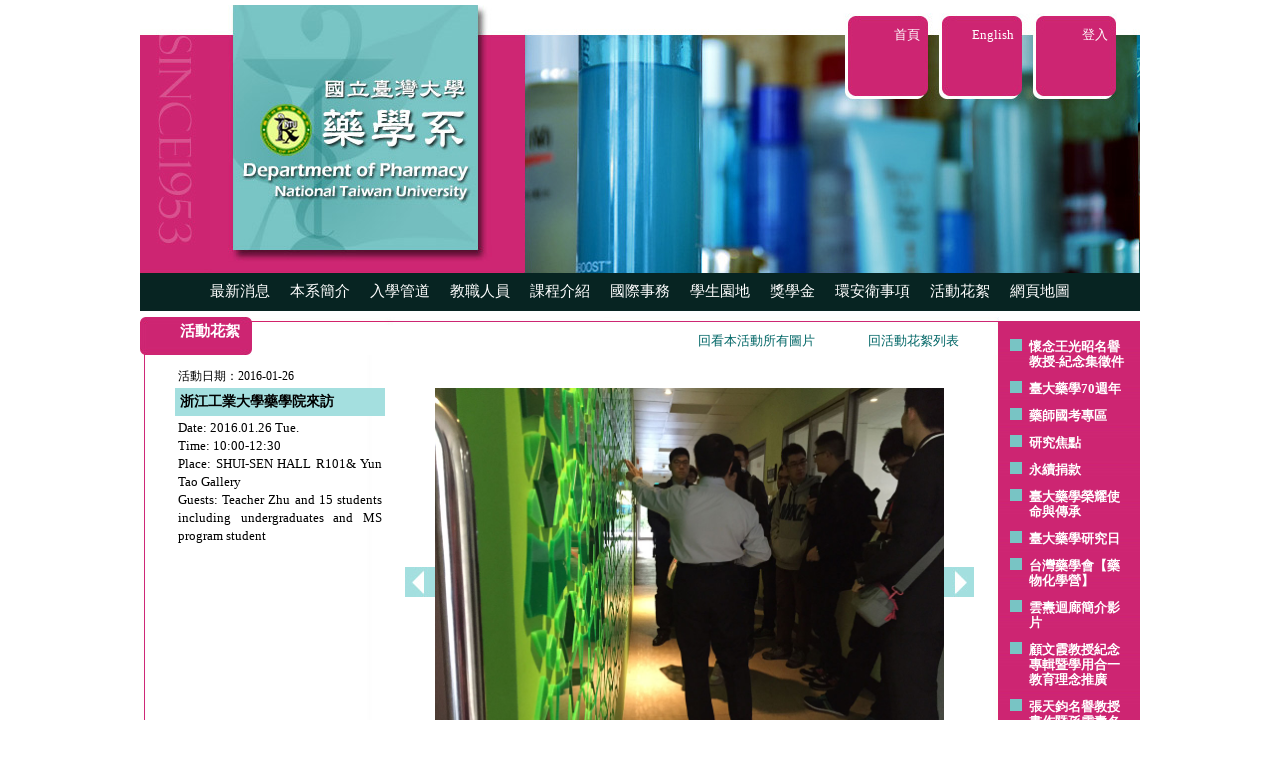

--- FILE ---
content_type: text/html
request_url: https://rx.mc.ntu.edu.tw/myDOP/SCENE/TIDBITS/tidbitsview.php?tidnum=2658230320TixDAdp1fylQI&myfichier=20160126&mypic=IMG_8976.jpg&malangue=
body_size: 28454
content:
<!DOCTYPE HTML PUBLIC "-//W3C//DTD HTML 4.01 Transitional//EN">
<html>
<head>
<title>國立臺灣大學藥學系/活動花絮</title>
<meta http-equiv="Content-Type" content="text/html; charset=utf-8">
<link rel="stylesheet" type="text/css" href="../COMMON/maincss.css">
<script type="text/javascript" src="../COMMON/items.js"></script>
<style type="text/css">
#photoimg {visibility:visible;}
</style>
<script language="JavaScript">
var myarray=new Array();
var sizearray=new Array();
var mynum=0;
var myfold="";
var indtxt="";
var caparr=new Array();
var mylang="";
function setarray(mystr, sizestr, myphoto, mydoss, lang){
var mystring=mystr;
myarray=mystring.split("/");
//mynum=myarray.indexOf(myphoto); // indexOf, naturalWidth, naturalHeight不適用於IE8版本
for(var j=0; j<myarray.length; j++){
 if(myarray[j]==myphoto){
  mynum=j;
  break;
  }
}

myfold=mydoss;
sizearray=sizestr.split("/");
for(var i=0; i<sizearray.length; i++){
  var mynewarr=sizearray[i].split("#");
  sizearray[i]=mynewarr;
  }
mylang=lang;

indtxt=document.getElementById("indid").innerHTML;
if(indtxt){
  var valtxt=document.getElementById("valid").innerHTML;
  var valentxt=document.getElementById("valenid").innerHTML;
  var indarr=indtxt.split("###");
  var valarr=valtxt.split("###");
  var valenarr=valentxt.split("###");
  var capcnt=indarr.length-1;
   for(var j=0; j<capcnt; j++){
    caparr[indarr[j]]=valarr[j];
    var enme=indarr[j]+"EN";
    caparr[enme]=valenarr[j];
   }
  var cap1st=caparr[myphoto+mylang];
  if(mylang && !cap1st){
  var cap1st=caparr[myphoto];  
  }
   if(typeof(cap1st)=="undefined"){cap1st="";}
  document.getElementById("mycap").innerHTML=cap1st;
 }
 
}

function myshift(direct){
var mytotal=myarray.length;
var scrotop=document.getElementById("myrepbody").scrollTop;

//document.getElementById("photoimg").style.visibility="hidden";
document.getElementById("photoimg").src="../COMMON/empty.gif";
if(direct=="right"){
 if(mynum<(mytotal-1)){
  mynum++;
  }else{
  mynum=0;
  }  
}else{
 if(mynum>0){
   mynum--;
   }else{
   mynum=(mytotal-1);
   }
}

var mypic=myarray[mynum];
var picw=0;
var pich=0;

document.getElementById("photoimg").src="../../RENOUVELER/PHOTOS/"+myfold+"/"+mypic;

var myw=sizearray[mynum][0];
var myh=sizearray[mynum][1];

var myratio=myw/myh;

if(myratio>=1){
  if(myw>509){
   picw=509;
   pich=509/myratio;
   }else{
   picw=myw;
   pich=myh;
   }
 }else{ //myratio<1
  if(myh>430){
  pich=430;
  picw=430*myratio;
  }else{
  picw=myw;
  pich=myh;
  }
}

if(indtxt){
  var mycapt=caparr[mypic+mylang];
  if(mylang){
   if(!mycapt){
   mycapt=caparr[mypic];
   }
  }
  if(typeof(mycapt)=="undefined"){mycapt="";}
 document.getElementById("mycap").innerHTML=mycapt;///////////////////////
}

document.getElementById("photoimg").width=picw;
document.getElementById("photoimg").height=pich;
window.scrollTo=(0,scrotop);///////////////////
//document.getElementById("photoimg").style.visibility="visible"; 

}
</script>
</head>

<body id="myrepbody" leftmargin="0" topmargin="0" marginwidth="0" marginheight="0" onLoad='setarray("IMG_8955.jpg/IMG_8958.jpg/IMG_8965.jpg/IMG_8966.jpg/IMG_8968.jpg/IMG_8972.jpg/IMG_8973.jpg/IMG_8976.jpg/IMG_8988.jpg", "1024#768/1024#768/1024#768/1024#768/768#1024/1024#768/1024#768/1024#768/1024#768", "IMG_8976.jpg", "20160126", "")'>
<table width="1000" cellpadding="0" cellspacing="0" border="0" align="center">
<tr><td colspan="2"><div><img src="../COMMON/empty.gif" height="5" width="1000"></div></td></tr>
<tr><td width="385" height="268"><div><img src="../WEBIMAGES/titlefond.jpg"></div></td>
<td width="615" background="../WEBIMAGES/tidbits-f.jpg" valign="top"><div><img src="../COMMON/empty.gif" height="12" width="615"></div>
<table width="615" border="0" cellpadding="0" cellspacing="0"><tr><td width="320" valign="top"><img src="../COMMON/empty.gif" width="320" height="30"></td>
<td width="83" align="right" valign="top"><div style="font-size:13px; line-height:150%; padding:8px; color:#ffffff;"><a class="smallmenu" href="../../../index.php">首頁</a></div></td><td><img src="../COMMON/empty.gif" width="11" height="30"></td>
<td width="83" align="right" valign="top"><div style="font-size:13px; line-height:150%; padding:8px; color:#ffffff;"><a class="smallmenu" href="maintidbits.php?malangue=EN">English</a></div></td><td><img src="../COMMON/empty.gif" width="11" height="30"></td>
<td width="83" align="right" valign="top"><div style="font-size:13px; line-height:150%; padding:8px; color:#ffffff;"><a class="smallmenu" href="../../INSTRUCTEUR/enregistrer.php" target="_blank">登入</a></div></td><td><img src="../COMMON/empty.gif" width="24" height="30"></td>
</tr></table>
</td></tr>
<tr><td colspan="2" bgcolor="#072422"><table id="mytable1" align="center" cellspacing="0" cellpadding="0" border="0" style="position:relative; z-index:50; height:38px;">
<tr >
<td ><div id="p1" onMouseOver="showme(this.id)" onMouseOut="hideme(this.id)" style="padding-right:20px; height:38px; font-size:15px; line-height:250%;"><a class="menu" href="../NEWS/mainnews.php?rub=news//0">最新消息</a></div></td>
<td ><div id="p2" onMouseOver="showme(this.id)" onMouseOut="hideme(this.id)" style="padding-right:20px; height:38px; font-size:15px; line-height:250%;"><a  class="menu" href="../ABOUT/mainabout.php?rub=about//1" >本系簡介</a></div></td>
<td ><div id="p3" onMouseOver="showme(this.id)" onMouseOut="hideme(this.id)" style="padding-right:20px; height:38px; font-size:15px; line-height:250%;"><a  class="menu" href="../ADMISSION/mainadmission.php?rub=admission//1" >入學管道</a></div></td>
<!--
<td ><div id="p3" onMouseOver="showme(this.id)" onMouseOut="hideme(this.id)" style="padding-right:20px; height:38px; font-size:15px; line-height:250%;"><a  class="menu" href="../ANNOUNCEMENT/mainannouncement.php?rub=announcement//1//1">系辦公告</a></div></td>
-->
<td><div id="p4" onMouseOver="showme(this.id)" onMouseOut="hideme(this.id)" style="padding-right:20px; height:38px; font-size:15px; line-height:250%;"><a  class="menu" href="../FACULTY/mainfaculty.php?rub=faculty//1">教職人員</a></div></td>
<td ><div id="p5" onMouseOver="showme(this.id)" onMouseOut="hideme(this.id)" style="padding-right:20px; height:38px; font-size:15px; line-height:250%;"><a  class="menu" href="../CURRICULUM/maincurriculum.php?rub=curriculum//1" >課程介紹</a></div></td>
<td ><div id="p6" onMouseOver="showme(this.id)" onMouseOut="hideme(this.id)" style="padding-right:20px; height:38px; font-size:15px; line-height:250%;"><a  class="menu" href="../INTERNATION/maininternation.php?rub=internation//1" >國際事務</a></div></td>
<td><div id="p7" onMouseOver="showme(this.id)" onMouseOut="hideme(this.id)"  style="padding-right:20px; height:38px; font-size:15px; line-height:250%;"><a  class="menu" href="../STUDENT/mainstudent.php?rub=student//1">學生園地</a></div></td>
<td><div id="p9" onMouseOver="showme(this.id)" onMouseOut="hideme(this.id)"  style="padding-right:20px; height:38px; font-size:15px; line-height:250%;"><a  class="menu" href="../SCHOLARSHIP/mainscholarship.php?rub=scholarship//1//1">獎學金</a></div></td>
<td><div id="p8" onMouseOver="showme(this.id)" onMouseOut="hideme(this.id)"  style="padding-right:20px; height:38px; font-size:15px; line-height:250%;"><a  class="menu" href="../ENVIRO/mainenviro.php?rub=enviro//1">環安衛事項</a></div></td>
<td><div style="padding-right:20px; height:38px; font-size:15px; line-height:250%;"><a class="menu" href="../TIDBITS/maintidbits.php">活動花絮</a></div></td>
<td><div style="height:38px; font-size:15px; line-height:250%;"><a class="menu" href="../SITEMAP/mainsitemap.php" >網頁地圖</a></div></td></tr>

<tr ><td  valign="top"><div id="drop1" class="dropdown" onMouseOver="showme(this.id)" onMouseOut="hideme(this.id)"><div class="listfond"><a class="sublink" href="../NEWS/mainnews.php?rub=news//0">全部</a></div>
                                                                                                                       <div class="listfond"><a class="sublink" href="../NEWS/mainnews.php?rub=news//1">招生</a></div>
																																	<div class="listfond"><a class="sublink" href="../NEWS/mainnews.php?rub=news//2">徵才</a></div>
																																	<div class="listfond"><a class="sublink" href="../NEWS/mainnews.php?rub=news//3">公告</a></div>
																																	<div class="listfond"><a class="sublink" href="../NEWS/mainnews.php?rub=news//4">學術活動</a></div>
																																	<div class="listfond"><a class="sublink" href="../NEWS/mainnews.php?rub=news//7">國際交流</a></div>
																																	
																																	<div class="listfond"><a class="sublink" href="../NEWS/mainnews.php?rub=news//5">榮譽榜</a></div>
																																	<div class="listfond"><a class="sublink" href="../NEWS/mainnews.php?rub=news//6">其他</a></div>
																																	<div style="padding:2px 5px; background-image:url('../WEBIMAGES/gradient.jpg');"><a class="sublink" href="../NEWS/mainnews.php?rub=news//100">歷史消息</a></div></div></td>
<td valign="top"><div id="drop2" class="dropdown" onMouseOver="showme(this.id)" onMouseOut="hideme(this.id)">
<div class="listfond"><a class="sublink" href="../ABOUT/mainabout.php?rub=about//1">系主任的話</a></div>
<div class="listfond"><a class="sublink" href="../ABOUT/mainabout.php?rub=about//2">歷史沿革</a></div>
<div class="listfond"><a class="sublink" href="../ABOUT/mainabout.php?rub=about//3//1">現況</a></div>
<div class="listfond"><a class="sublink" href="../ABOUT/mainabout.php?rub=about//8">系務會議及委員會</a></div>

<div class="listfond"><a class="sublink" href="../ABOUT/mainabout.php?rub=about//4">未來發展</a></div>
<div class="listfond"><a class="sublink" href="../ABOUT/mainabout.php?rub=about//6">畢業生就業與進修</a></div>
<div style="padding:2px 5px; background-image:url('../WEBIMAGES/gradient.jpg');"><a class="sublink" href="../ABOUT/mainabout.php?rub=about//7//1">Q & A</a></div></div></td>

<td valign="top"><div id="drop3" class="dropdown" onMouseOver="showme(this.id)" onMouseOut="hideme(this.id)">
<div class="listfond"><a class="sublink" href="../ADMISSION/mainadmission.php?rub=admission//1">學士班</a></div>
<div class="listfond"><a class="sublink" href="../ADMISSION/mainadmission.php?rub=admission//2">轉系</a></div>
<div class="listfond"><a class="sublink" href="../ADMISSION/mainadmission.php?rub=admission//3">研究所</a></div>
<div class="listfond"><a class="sublink" href="../ADMISSION/mainadmission.php?rub=admission//4">國際學位生</a></div>
<div style="padding:2px 5px; background-image:url('../WEBIMAGES/gradient.jpg');"><a class="sublink" href="../ADMISSION/mainadmission.php?rub=admission//5">新生報到相關說明</a></div></div></td>

<!--
<td valign="top"><div id="drop3" class="dropdown" onMouseOver="showme(this.id)" onMouseOut="hideme(this.id)">
<div class="listfond"><a  class="sublink" href="../ANNOUNCEMENT/mainannouncement.php?rub=announcement//1//1">大學部</a></div>
<div class="listfond"><a  class="sublink" href="../ANNOUNCEMENT/mainannouncement.php?rub=announcement//2//1">研究所</a></div>
<div class="listfond"><a  class="sublink" href="../ANNOUNCEMENT/mainannouncement.php?rub=announcement//3">國外學生</a></div>
<div class="listfond"><a  class="sublink" href="../ANNOUNCEMENT/mainannouncement.php?rub=announcement//4">海外學習</a></div>
<div class="listfond"><a  class="sublink" href="../ANNOUNCEMENT/mainannouncement.php?rub=announcement//9//1">環安衛事項</a></div>
<div class="listfond"><a  class="sublink" href="../ANNOUNCEMENT/mainannouncement.php?rub=announcement//6//1">其他</a></div>
<div class="listfond"><a  class="sublink" href="../ANNOUNCEMENT/mainannouncement.php?rub=announcement//7">常用表格下載</a></div>
<div style="padding:2px 5px; background-image:url('../WEBIMAGES/gradient.jpg');"> <a  class="sublink" href="../ANNOUNCEMENT/mainannouncement.php?rub=announcement//8//1">Q &amp; A</a></div></div></td>
-->

<td valign="top"><div id="drop4" class="dropdown" onMouseOver="showme(this.id)" onMouseOut="hideme(this.id)">
<div class="listfond"><a class="sublink" href="../FACULTY/mainfaculty.php?rub=faculty//1">専任教師</a></div>
<div class="listfond"><a class="sublink" href="../FACULTY/mainfaculty.php?rub=faculty//2">臨床教師</a></div>
<div class="listfond"><a class="sublink" href="../FACULTY/mainfaculty.php?rub=faculty//3">合聘教師</a></div>
<div class="listfond"><a class="sublink" href="../FACULTY/mainfaculty.php?rub=faculty//11">客座教師</a></div>
<div class="listfond"><a class="sublink" href="../FACULTY/mainfaculty.php?rub=faculty//4">兼任教師</a></div>
<div class="listfond"><a class="sublink" href="../FACULTY/mainfaculty.php?rub=faculty//5">名譽教授</a></div>
<div class="listfond"><a class="sublink" href="../FACULTY/mainfaculty.php?rub=faculty//6">技術専家</a></div>
<div class="listfond"><a class="sublink" href="../FACULTY/mainfaculty.php?rub=faculty//7">臨床藥學指導教師</a></div>
<div class="listfond"><a class="sublink" href="../FACULTY/mainfaculty.php?rub=faculty//a">實習指導教師</a></div>

<div class="listfond"><a class="sublink" href="../FACULTY/mainfaculty.php?rub=faculty//8">系辦 / 駐警同仁</a></div>
<div style="padding:2px 5px; background-image:url('../WEBIMAGES/gradient.jpg');"><a class="sublink" href="../FACULTY/mainfaculty.php?rub=faculty//9">退休人員</a></div></div></td>
<td valign="top"><div id="drop5" class="dropdown" onMouseOver="showme(this.id)" onMouseOut="hideme(this.id)">
<div class="listfond"><a class="sublink" href="../CURRICULUM/maincurriculum.php?rub=curriculum//1">大學部</a></div>
<div class="listfond"><a class="sublink" href="../CURRICULUM/maincurriculum.php?rub=curriculum//4">大學部特色課程</a></div>
<div class="listfond"><a class="sublink" href="../CURRICULUM/maincurriculum.php?rub=curriculum//5">領域專長</a></div>

<div class="listfond"><a class="sublink" href="../CURRICULUM/maincurriculum.php?rub=curriculum//2"> 碩士班</a></div>
<div class="listfond"><a class="sublink" href="../CURRICULUM/maincurriculum.php?rub=curriculum//3//1">博士班</a></div>
<div class="listfond"><a class="sublink" href="https://nol.ntu.edu.tw/nol/guest/index.php" target="_blank">選課系統</a></div>
<div style="padding:2px 5px; background-image:url('../WEBIMAGES/gradient.jpg');"><a class="sublink" href="http://coursemap.aca.ntu.edu.tw/course_map_all/department.php?code=4030" target="_blank">台大課程地圖</a></div></div></td>

<td valign="top"><div id="drop6" class="dropdown" onMouseOver="showme(this.id)" onMouseOut="hideme(this.id)">
<div class="listfond"><a class="sublink" href="../INTERNATION/maininternation.php?rub=internation//1">海外教育</a></div>
<div class="listfond"><a class="sublink" href="../INTERNATION/maininternation.php?rub=internation//2"> 國際學術合約</a></div>
<div class="listfond"><a class="sublink" href="../INTERNATION/maininternation.php?rub=internation//4"> 國際學會會員</a></div>
<div style="padding:2px 5px; background-image:url('../WEBIMAGES/gradient.jpg');"><a class="sublink" href="../INTERNATION/maininternation.php?rub=internation//3">國際交流活動</a></div></div></td>


<td valign="top"><div id="drop7" class="dropdown" onMouseOver="showme(this.id)" onMouseOut="hideme(this.id)">
<div class="listfond"><a class="sublink" href="../STUDENT/mainstudent.php?rub=student//1">大學部</a></div>
<div class="listfond"><a class="sublink" href="../STUDENT/mainstudent.php?rub=student//2">研究所</a></div>
<div class="listfond"><a class="sublink" href="../SCHOLARSHIP/mainscholarship.php?rub=scholarship//1//1">獎學金</a></div>
<div class="listfond"><a class="sublink" href="../STUDENT/mainstudent.php?rub=student//3">大學部社團</a></div>
<div style="padding:2px 5px; background-image:url('../WEBIMAGES/gradient.jpg');"><a class="sublink" href="../STUDENT/mainstudent.php?rub=student//4">研究生學會</a></div></div></td>

<td valign="top"></td>

<td valign="top"><div id="drop8" class="dropdown" onMouseOver="showme(this.id)" onMouseOut="hideme(this.id)">
<div class="listfond"><a class="sublink" href="../ENVIRO/mainenviro.php?rub=enviro//1">藥學院相關環安衛公告事項</a></div>
<div style="padding:2px 5px; background-image:url('../WEBIMAGES/gradient.jpg');"><a class="sublink" href="../ENVIRO/mainenviro.php?rub=enviro//2">院、校級相關規定</a></div></div></td>

<td valign="top"></td>
<td valign="top"></td></tr>
</table>

</td></tr>
<tr><td colspan="2"><img src="../COMMON/empty.gif" height="6"></td></tr>
</table>

<table  id="myreptab" width="1000" cellpadding="0" cellspacing="0" border="0" align="center">
<tr>

<td width="859" valign="top" background="../WEBIMAGES/reduplong.jpg">

<table width="859" cellpadding="0" cellspacing="0" border="0">
<tr><td  width="40" align="left" valign="top"><div><img src="../WEBIMAGES/redcarrel.jpg"></div></td>
<td align="left"><div style="height:38px; font-size:15px; color:#ffffff; float:left; background-image: url('../WEBIMAGES/redcarre.jpg');"><div id="subme" style="padding-top:5px; font-family:Verdana, Arial, Helvetica, sans-serif; font-weight:bold;">活動花絮</div></div>
<div style="float:left"><img src="../WEBIMAGES/redcarrer.jpg" ></div></td>
<td  align="right" valign="top"><div style="padding-top:15px; padding-right:40px; font-size:13px;"><a class="mylink" href="tidbits.php?myfichier=20160126&tidnum=2658230320TixDAdp1fylQI&malangue=">回看本活動所有圖片</a><img src="../COMMON/empty.gif" width="50" height="1">
                                                                                <a class="mylink" href="maintidbits.php?malangue=">回活動花絮列表</a></div></td></tr>
</table>
</td>

<td id="tdrightH" valign="top"rowspan="4" width="141" background="../WEBIMAGES/redcarre.jpg"><div><img src="../COMMON/white.gif" height="4" width="141"></div>
<div><img src="../COMMON/empty.gif" height="5" width="140"></div>
<ul style="position:relative; left:-10px; list-style-image:url('../WEBIMAGES/listblue.jpg'); font-size:13px; font-weight:bold; color:#ffffff; line-height:120%;">
<li style="padding-bottom:12px"><a class="smallmenu" href="https://rx.mc.ntu.edu.tw/myDOP/SCENE/NEWS/newsview.php?rub=news//6//1679091c5a880faf6fb5e6087eb1b2dc937neOGfKd0CsEgM&malangue=" target="_blank">懷念王光昭名譽教授-紀念集徵件</a></li>
<li style="padding-bottom:12px"><a class="smallmenu" href="https://ntupharmacy70.mc.ntu.edu.tw/" target="_blank">臺大藥學70週年</a></li>
<li style="padding-bottom:12px"><a class="smallmenu" href="http://rx.mc.ntu.edu.tw/myDOP/SCENE/STUDENT/mainstudent.php?rub=student//1//4" target="_blank">藥師國考專區</a></li>
<li style="padding-bottom:12px"><a class="smallmenu" href="http://sp.mc.ntu.edu.tw/mySOP/sopPageII.php?malangue=&myrub=research%20highlights" target="_blank">研究焦點</a></li>
<li style="padding-bottom:12px"><a class="smallmenu" href="http://sp.mc.ntu.edu.tw/mySOP/sopPage.php?&myrub=donation" target="_blank">永續捐款</a></li>
<li style="padding-bottom:12px"><a class="smallmenu" href="http://rx.mc.ntu.edu.tw/myDOP/SCENE/NEWS/newsview.php?malangue=&rub=news//0//cfcd208495d565ef66e7dff9f98764da230nezhmjGDctesc" target="_blank">臺大藥學榮耀使命與傳承</a></li>
<li style="padding-bottom:12px"><a class="smallmenu" href="http://sp.mc.ntu.edu.tw/ResearchDay/" target="_blank">臺大藥學研究日</a></li>
<li style="padding-bottom:12px"><a class="smallmenu" href="https://rx.mc.ntu.edu.tw/MCSC/2025/" target="_blank">台灣藥學會【藥物化學營】</a></li>
<li style="padding-bottom:12px"><a class="smallmenu" href="http://rx.mc.ntu.edu.tw/myDOP/SCENE/NEWS/newsview.php?rub=news//6//1679091c5a880faf6fb5e6087eb1b2dc83neVyw401MW71s&malangue=" target="_blank">雲燾迴廊簡介影片</a></li>
<li style="padding-bottom:12px"><a class="smallmenu" href="../FORHOME/mainforhome.php?myidno=770817575FOppkDXd4rGNI&malangue=" target="_self">顧文霞教授紀念專輯暨學用合一教育理念推廣</a></li>
<li style="padding-bottom:12px"><a class="smallmenu" href="../FORHOME/mainforhome.php?myidno=8453410006FOHleadSrAaDw&malangue=" target="_self">張天鈞名譽教授畫作暨孫雲燾名譽教授甲骨文作品贈畫說明</a></li>
<li style="padding-bottom:12px"><a class="smallmenu" href="http://sp.mc.ntu.edu.tw/mySOP/sopPage.php?malangue=&myrub=introduction//1-1" target="_blank">陳瑞龍教授醫藥產學促進講座</a></li>
<li style="padding-bottom:12px"><a class="smallmenu" href="../FORHOME/mainforhome.php?myidno=1034135525FOwxCTfSd.8Xk&malangue=" target="_self">歷年資料</a></li>
<li><a class="smallmenu" href="https://online.fliphtml5.com/ktnkc/mplj/" target="_blank">臺大藥刊</a><a class="smallmenu" href="../MAGAZINES/mainmagazine.php?malangue=">..more</a></li>
</ul>
<div  style="position:relative; left:20px;"><a class="smallmenu" href="https://online.fliphtml5.com/ktnkc/mplj/" target="_blank">
<img src="../../RENOUVELER/MAGAZINES/87/87_01.jpg" width="100" border="0"></a></div>
</td></tr>

<tr>
<td id="fix-td" width="859" valign="top" background="../WEBIMAGES/tworedbarslong.jpg">
<div><img src="../COMMON/empty.gif" width="859" height="10"></div>

<!--/////////////-->
<table  cellpadding="0" border="0" cellspacing="0" width="859">
 <tr><td rowspan="2" width="35"><img src="../COMMON/empty.gif" width="35" height="10"></td>
 <td colspan="3" style="font-size:12px"><div style="padding:3px">活動日期：2016-01-26 </div></td>
 <td rowspan="2"><img src="../COMMON/empty.gif" width="25" height="10"></td></tr>
 <tr><td width="210" valign="top">
 <div style="font-size:14px;  font-weight:bold; background-color:#a4dfdf; padding:5px">浙江工業大學藥學院來訪</div>
 <div style="font-size:13px; line-height:140%; padding:3px; text-align:justify">Date: 2016.01.26 Tue.<br>Time: 10:00-12:30<br>Place: SHUI-SEN HALL R101& Yun Tao Gallery<br>Guests: Teacher Zhu and 15 students including undergraduates and MS program student</div></td>
	<td width="20"><img src="../COMMON/empty.gif" width="20"></td>   
	<td  width="569" valign="top">

<table width="100%" cellpadding="0" cellspacing="0" border="0">
<tr>
<td rowspan="2" width="30"><img src="../WEBIMAGES/arrow-l.jpg" border="0" onClick='myshift("left")' onMouseOver='this.style.cursor="pointer"'></td>
<td valign="top" align="center" bgcolor="#777777"><div><img id="photoimg" width="509" height="381.75" src="../../RENOUVELER/PHOTOS/20160126/IMG_8976.jpg"></div>
</td>
<td rowspan="2" width="30" ><img src="../WEBIMAGES/arrow-r.jpg" border="0" onClick='myshift("right")' onMouseOver='this.style.cursor="pointer"'></div></td>
</tr>
<tr><td align="center"><div id="mycap" style="font-size:13px; padding:3px"></div></td></tr>
</table>


 </td>
 </tr></table>    
	  <div><img src="../COMMON/empty.gif" height="50"></div>
<!--/////////////-->
</td>
</tr>
<tr><td valign="bottom" background="../WEBIMAGES/tworedbarslong.jpg">
<div><img src="../WEBIMAGES/lightblue.gif" width="809" height="1" style="position:relative; left:25px"></div>
<div style="float:left; font-size:12px; line-height:140%; text-align:left; padding:10px 30px; border-right:1px solid #78c4c4;">
<a class="mylink" href="http://www.ntu.edu.tw" target="_blank">國立臺灣大學</a>&nbsp;&nbsp;&nbsp;|&nbsp&nbsp;&nbsp;
<a class="mylink" href="http://www.mc.ntu.edu.tw" target="_blank">臺大醫學院</a>
<br>       
<a class="mylink" href="//sp.mc.ntu.edu.tw/mySOP/" target="_blank">藥學專業學院</a>&nbsp;&nbsp;&nbsp;|&nbsp;&nbsp;&nbsp;
<a class="mylink" href="http://ntugiocp.mc.ntu.edu.tw/" target="_blank">臨床藥學研究所</a>
<br>
<a class="mylink" href="https://www.mc.ntu.edu.tw/drc/Index.action" target="_blank">藥物研究中心</a>&nbsp;&nbsp;&nbsp;|&nbsp;&nbsp;&nbsp;
<a class="mylink" href="http://citd.ntu.edu.tw/" target="_blank">創新藥物研究中心</a>
<br>
<a class="mylink" href="https://www.ntuh.gov.tw/phr/default.aspx" target="_blank">臺大醫院藥劑部</a>&nbsp;&nbsp;&nbsp;|&nbsp;&nbsp;&nbsp;
<a class="mylink" href="https://www.mc.ntu.edu.tw/P290/Index.action" target="_blank">分子醫藥學分學程</a>
<br>
<a class="mylink" href="https://www.mc.ntu.edu.tw/P340/Index.action" target="_blank">中草藥學分學程</a>&nbsp;&nbsp;|&nbsp;&nbsp;
<a class="mylink" href="http://www.ckf.org.tw/" target="_blank">中華景康藥學基金會</a>
<br>
<a class="mylink" href="http://www.pharm.org.tw" target="_blank">臺灣藥學會</a>&nbsp;&nbsp;&nbsp;|&nbsp;&nbsp;&nbsp;
<a class="mylink" href="http://www.tshp.org.tw/" target="_blank">臺灣臨床藥學會</a>
<br>
<a class="mylink" href="//rx.mc.ntu.edu.tw/alumni/" target="_blank">臺大藥學校友會</a>&nbsp;&nbsp;&nbsp;|&nbsp;&nbsp;&nbsp;
<a class="mylink" href="http://www.ntuspaa-na.org" target="_blank">北美校友會</a>
<br>		
<a class="mylink" href="//rx.mc.ntu.edu.tw/NMRbooking/" target="_blank">貴儀預約系統</a>&nbsp;&nbsp;&nbsp;|&nbsp;&nbsp;&nbsp;
<a class="mylink" href="http://epaper.ntu.edu.tw/?p=view&listid=59" target="_blank">楓城新聞</a>&nbsp;&nbsp;&nbsp;|&nbsp;&nbsp;&nbsp;
<a class="mylink" href="http://www.aaspnet.org/" target="_blank">AASP</a>
<br>
<a class="mylink" href="//rx.mc.ntu.edu.tw/MRBS/" target="_blank">教室預約系統</a>&nbsp;&nbsp;&nbsp;|&nbsp;&nbsp;&nbsp;
<a class="mylink" href="//sp.mc.ntu.edu.tw/mySOP/sopPageII.php?malangue=&myrub=calendar" target="_blank">行事曆</a>&nbsp;&nbsp;&nbsp;|&nbsp;&nbsp;&nbsp;
<a class="mylink" href="//rx.mc.ntu.edu.tw/myDOP/SCENE/ABOUT/mainabout.php?rub=about//9" target="_blank">系徽下載</a>
<br>
<a class="mylink" href="https://forms.gle/pAkeUL4rUVD1FQYa9" target="_blank">修繕管理系統</a>&nbsp;&nbsp;&nbsp;|&nbsp;&nbsp;&nbsp;<a class="mylink" href="https://crpd.sfaa.gov.tw/" target="_blank">CRPD資訊網</a>
<br>
<a class="mylink" href="//sp.mc.ntu.edu.tw/mySOP/sopPage.php?&myrub=donation" target="_blank">永續捐款</a>&nbsp;&nbsp;&nbsp;|&nbsp;&nbsp;&nbsp;<a class="mylink" href="//sp.mc.ntu.edu.tw/mySOP/sopPageII.php?malangue=&myrub=featured%20courses//1-2" target="_blank">臺大藥園</a></div>
<div style="float:left; width:210px; font-size:12px; line-height:130%; text-align:left; padding:10px 20px">
<font face="Times New Roman, Times, serif">﻿版權所有 © 2014 臺大藥學專業學院<br>
100025 台北市林森南路33號<br>
電話 : (02)3366-8750~4 (共五線)<br>傳真 : (02)2391-9098<br>
網頁負責人: 許瑭益<br>
聯絡電話 : (02)33668743<br>
更新日期 : 2026 / 01 / 27<br>
<a href="//sp.mc.ntu.edu.tw/mySOP/sopPage.php?malangue=&myrub=location" target="_blank" title="交通資訊">交通資訊</a>&nbsp;|&nbsp;
<a href="https://www.ntu.edu.tw/copyright.html" target="_blank" title="隱私權及資訊安全政策">隱私權及資訊安全政策</a><br>
<a href="https://www.cc.ntu.edu.tw/chinese/security.asp" target="_blank" title="資安專區">資安專區</a></font>
</div>
</td></tr>
<tr><td background="../WEBIMAGES/reddownlong.jpg" style="height:1px"><img src="../COMMON/empty.gif" height="1"></td></tr>
</table>
<div><img src="../COMMON/empty.gif" height="15"></div>
<div id="indid" style="display:none"></div>
<div id="valid" style="display:none"></div>
<div id="valenid" style="display:none"></div>
<table style="font-size:13px; visibility:hidden;"><tr>
<td id="op1"><div class="listfond">學術活動</div></td>
<td id="op2"><div class="listfond">畢業生就業與進修</div></td>
<td id="op3"><div class="listfond">新生報到相關說明</div></td>
<td id="op4"><div class="listfond">臨床藥學指導專家</div></td>
<td id="op5"><div class="listfond">大學部特色課程</div></td>
<td id="op7"><div class="listfond">國際交流活動</div></td>
<td id="op6"><div class="listfond">大學部系學會</div></td>
<td id="op8"><div class="listfond">藥學院相關環安衛公告事項</div></td>

</tr></table>
<script language="JavaScript">
var trueH=document.getElementById("tdrightH").offsetHeight;
if(trueH>400){
document.getElementById("fix-td").height=trueH-180;
}
</script>
</body>
</html>


--- FILE ---
content_type: text/css
request_url: https://rx.mc.ntu.edu.tw/myDOP/SCENE/COMMON/maincss.css
body_size: 1852
content:
/* CSS Document */
.myfont14 {font-size:14px; line-height:150%;}
.myfont15  {font-size:15px; line-height:150%; }
.myfont18 {font-size:18px; font-weight:bold;}
.myfont16 {font-size:16px; font-weight:bold; color:#073d3e; }

a.menu:link {color:#ffffff; text-decoration:none;}
a.menu:visited {color:#ffffff; text-decoration:none;}
a.menu:hover {color:#ff0066; text-decoration:none;}
a.smallmenu:link {color:#ffffff; text-decoration:none;}
a.smallmenu:visited {color:#ffffff; text-decoration:none;}
a.smallmenu:hover {color:#000000; text-decoration:none;}

a.leftlink:link {color:#000000; text-decoration:none;}
a.leftlink:visited {color:#000000; text-decoration:none;}
a.leftlink:hover {color:#ffffff; text-decoration:none;}
a.sublink:link {color:#000000; text-decoration:none;}
a.sublink:visited {color:#000000; text-decoration:none;}
a.sublink:hover {color:#ff0066; text-decoration:none;}

a.textlink:link {color:#009999; text-decoration:none;}
a.textlink:visited {color:#009999; text-decoration:none;}
a.textlink:hover {color:#ff0066; text-decoration:none;}

a.mylink:link {color:#006666; text-decoration:none;}
a.mylink:visited {color:#006666; text-decoration:none;}
a.mylink:hover {color:#990066; text-decoration:none;}

.leftfont {font-size:15px; line-height:200%; font-weight:bold; font-family:Times New Roman, Times, serif;}
.leftfac {font-size:15px; line-height:100%; font-weight:bold; font-family:Times New Roman, Times, serif; height:30px;}
.homedown {position:absolute; display:none; font-size:13px; z-index:100; text-align:right; border:1px solid #072422;}
.dropdown {position:absolute; display:none; font-size:13px; z-index:100; text-align:left; border:1px solid #072422; width:150px;}

.listfond {border-bottom:1px solid #072422; padding:2px 5px; background-image:url('../WEBIMAGES/gradient.jpg');}




